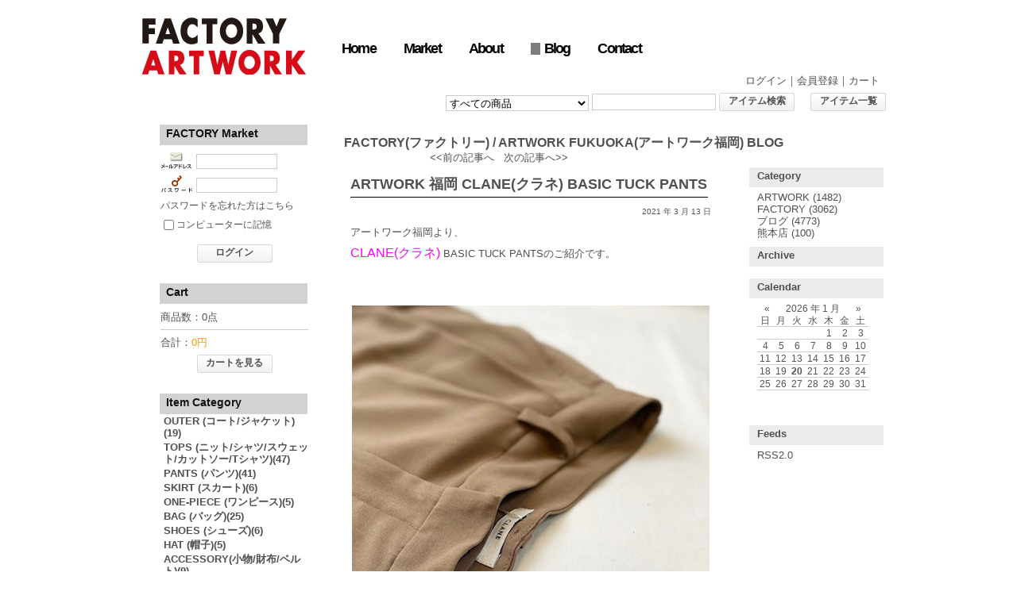

--- FILE ---
content_type: text/html; charset=UTF-8
request_url: https://factory-market.com/market/blog/archives/46781
body_size: 54680
content:
<?xml version='1.0' encoding='UTF-8'?>
<!DOCTYPE html PUBLIC "-//W3C//DTD XHTML 1.0 Transitional//EN" "http://www.w3.org/TR/xhtml1/DTD/xhtml1-transitional.dtd">
<html xmlns="http://www.w3.org/1999/xhtml" lang="ja" xml:lang="ja">
<head>
<meta http-equiv="Content-Type" content="text/html; charset=UTF-8" />
<title>ARTWORK 福岡 CLANE(クラネ) BASIC TUCK PANTS/正規通販-FACTORY(ファクトリー) /  ARTWORK FUKUOKA(アートワーク福岡)-</title>
            <meta name="description" content="福岡のメンズ・レディースファッションブランドの正規取扱店・公式通販サイトです。" />
<meta http-equiv="Content-Style-Type" content="text/css" />
<meta http-equiv="Content-Script-Type" content="text/javascript" />
<link rel="stylesheet" href="/market/user_data/css/common.php" type="text/css" media="all" />
<!--[if IE 7.0]><link rel="stylesheet" href="/market/user_data/packages/factory/css/ie7.css" type="text/css" /><![endif]-->
<!--[if IE 8.0]><link rel="stylesheet" href="/market/user_data/packages/factory/css/ie8.css" type="text/css" /><![endif]-->
<script type="text/javascript" src="/market/user_data/js/css.js"></script>
<script type="text/javascript" src="/market/user_data/js/navi.js"></script>
<script type="text/javascript" src="/market/user_data/js/win_op.js"></script>
<script type="text/javascript" src="/market/user_data/js/site.js"></script>
<link rel="alternate" type="application/rss+xml" title="RSS" href="http://factory-market.com/market/rss/index.php" />

<script type="text/javascript">//<![CDATA[
    
//]]>
</script>
</head>

<!-- ▼BODY部 スタート -->
<body onload="preLoadImg('/market/user_data/'); ">


<noscript>
  <p>JavaScript を有効にしてご利用下さい.</p>
</noscript>

<a name="top" id="top"></a>

<!--▼HEADER-->
<div id="header">
    <h1>
        <a href="http://factory-market.com/"><em>FACTORY(ファクトリー) /  ARTWORK FUKUOKA(アートワーク福岡)/ARTWORK 福岡 CLANE(クラネ) BASIC TUCK PANTS</em></a>
    </h1>

    <ul id="globalNavi" class="clearfix">
                        <li class="linkText"><p><a href="http://factory-market.com/" title="Home">Home</a></p></li>
        <li class="linkText"><p><a href="http://factory-market.com/market/" title="Market">Market</a></p></li>
        <li class="linkText"><p><a href="http://factory-market.com/about.php" title="About">About</a></p></li>
        <li class="linkText"><p class="hit"><a href="http://factory-market.com/market/blog/" title="Blog">Blog</a></p></li>
        <li class="linkText"><p><a href="https://factory-market.com/market/contact/" title="Contact">Contact</a></p></li>
    </ul>
    <br class="clear" />

    <div id="information">
        <a href="https://factory-market.com/market/mypage/login.php" class="link-text">ログイン</a>｜<a href="/market/entry/kiyaku.php" class="link-text">会員登録</a>｜<a href="/market/cart/index.php" class="link-text">カート</a>
    </div>
    <br class="clear" />

        <div id="searcharea" class="clearfix">
        <a href="/market/products/list.php" class="sprite-button01 width95" style="float:right; margin-left: 20px;"><div class="text-button01 textpadding-button01">アイテム一覧</div></a>

        <a href="javascript:void(document.search_form.submit())" class="sprite-button01 width95" style="float:right;"><div class="text-button01 textpadding-button01">アイテム検索</div></a>
        <form name="search_form" id="search_form" method="get" action="/market/products/list.php" style="float:right;">
            <input type="hidden" name="mode" value="search" />
            <select name="category_id" class="search-select">
            <option label="すべての商品" value="">全ての商品</option>
            <!--▼検索条件ここから-->
          <option label="&gt;ARTWORK (WOMENS)" value="241">&gt;ARTWORK (WOMENS)</option>
<option label="&gt;AURALEE (オーラリー・レデ..." value="186">&gt;AURALEE (オーラリー・レデ...</option>
<option label="&gt;BLAMINK (ブラミンク)" value="188">&gt;BLAMINK (ブラミンク)</option>
<option label="&gt;BOWTE (バウト)" value="318">&gt;BOWTE (バウト)</option>
<option label="&gt;CHACOLI(チャコリ)" value="280">&gt;CHACOLI(チャコリ)</option>
<option label="&gt;CLANE (クラネ)" value="268">&gt;CLANE (クラネ)</option>
<option label="&gt;COGTHEBIGSMOKE (コ..." value="261">&gt;COGTHEBIGSMOKE (コ...</option>
<option label="&gt;ENFOLD (エンフォルド)" value="237">&gt;ENFOLD (エンフォルド)</option>
<option label="&gt;ESLOW (エスロー)" value="281">&gt;ESLOW (エスロー)</option>
<option label="&gt;FARAH(ファーラー・レディース)" value="294">&gt;FARAH(ファーラー・レディース)</option>
<option label="&gt;Hender Scheme (エン..." value="334">&gt;Hender Scheme (エン...</option>
<option label="&gt;HYKE (ハイク)" value="130">&gt;HYKE (ハイク)</option>
<option label="&gt;J.B ATTIRE(ジェービーア..." value="335">&gt;J.B ATTIRE(ジェービーア...</option>
<option label="&gt;MADISONBLUE (マディソ..." value="223">&gt;MADISONBLUE (マディソ...</option>
<option label="&gt;MM6 Maison Margie..." value="176">&gt;MM6 Maison Margie...</option>
<option label="&gt;mtmodelist ( エムティ..." value="320">&gt;mtmodelist ( エムティ...</option>
<option label="&gt;nagonstans (ナゴンスタ..." value="239">&gt;nagonstans (ナゴンスタ...</option>
<option label="&gt;Oblada( オブラダ)" value="315">&gt;Oblada( オブラダ)</option>
<option label="&gt;PIENI (ピエニ)" value="250">&gt;PIENI (ピエニ)</option>
<option label="&gt;Shinzone (シンゾーン)" value="236">&gt;Shinzone (シンゾーン)</option>
<option label="&gt;SOFIE D'HOORE (ソフ..." value="182">&gt;SOFIE D'HOORE (ソフ...</option>
<option label="&gt;VACHEMENT(ヴァシュモン)" value="287">&gt;VACHEMENT(ヴァシュモン)</option>
<option label="&gt;Zattu (ザッツ)" value="201">&gt;Zattu (ザッツ)</option>
<option label="&gt;AURALEE (オーラリー・メン..." value="145">&gt;AURALEE (オーラリー・メン...</option>
<option label="&gt;BIRKENSTOCK (ビルケン..." value="319">&gt;BIRKENSTOCK (ビルケン...</option>
<option label="&gt;DAIWA PIER39 (ダイワ..." value="285">&gt;DAIWA PIER39 (ダイワ...</option>
<option label="&gt;FreshService (フレッ..." value="256">&gt;FreshService (フレッ...</option>
<option label="&gt;MASSES (マシス)" value="213">&gt;MASSES (マシス)</option>
<option label="&gt;New Balance (ニューバ..." value="251">&gt;New Balance (ニューバ...</option>
<option label="&gt;Paul Harnden Shoe..." value="286">&gt;Paul Harnden Shoe...</option>
<option label="&gt;POLYPLOID (ポリプロイド)" value="229">&gt;POLYPLOID (ポリプロイド)</option>
<option label="&gt;SEQUEL (シークエル)" value="278">&gt;SEQUEL (シークエル)</option>
<option label="&gt;TOM WOOD (トム ウッド)" value="274">&gt;TOM WOOD (トム ウッド)</option>
<option label="&gt;TSTS (ティーエスティーエス)" value="342">&gt;TSTS (ティーエスティーエス)</option>
<option label="&gt;T.T  (ティー.ティー)" value="293">&gt;T.T  (ティー.ティー)</option>
<option label="&gt;Unlikely (アンライクリー)" value="326">&gt;Unlikely (アンライクリー)</option>
<option label="&gt;OUTER (コート/ジャケット)" value="44">&gt;OUTER (コート/ジャケット)</option>
<option label="&gt;TOPS (ニット/シャツ/スウェ..." value="45">&gt;TOPS (ニット/シャツ/スウェ...</option>
<option label="&gt;PANTS (パンツ)" value="46">&gt;PANTS (パンツ)</option>
<option label="&gt;SKIRT (スカート)" value="183">&gt;SKIRT (スカート)</option>
<option label="&gt;ONE-PIECE (ワンピース)" value="184">&gt;ONE-PIECE (ワンピース)</option>
<option label="&gt;BAG (バッグ)" value="155">&gt;BAG (バッグ)</option>
<option label="&gt;SHOES (シューズ)" value="47">&gt;SHOES (シューズ)</option>
<option label="&gt;HAT (帽子)" value="189">&gt;HAT (帽子)</option>
<option label="&gt;ACCESSORY(小物/財布/ベ..." value="48">&gt;ACCESSORY(小物/財布/ベ...</option>
<option label="&gt;JEWELRY (ジュエリー/リン..." value="49">&gt;JEWELRY (ジュエリー/リン...</option>

<!--▲検索条件ここまで-->
            </select>
            <input type="text" name="name" maxlength="50" value="" class="search-text"/>
        </form>
    </div>
    </div>
<!--▲HEADER-->
<div id="container">

      <div id="leftcolumn">
                  <!-- ▼ログイン ここから-->
                      <!--▼ログインここから-->
<div id="bloc-loginarea">
<h2>
  <div class="sprite-title-s"><div class="text-title-s textpadding-title-s">FACTORY Market</div></div>
</h2>
  <div id="loginarea">
    <form name="login_form" id="login_form" method="post" action="https://factory-market.com/market/frontparts/login_check.php" onsubmit="return fnCheckLogin('login_form')">
      <input type="hidden" name="mode" value="login" />
      <input type="hidden" name="transactionid" value="66fb2a7646678282335fd973623b39d2014960d1" />
      <input type="hidden" name="url" value="/market/blog/index.php" />
      <div id="login">
                <p><img src="/market/user_data/img/side/icon_mail.gif" width="40" height="21" alt="メールアドレス" /><input type="text" name="login_email" class="box96" value="" style="ime-mode: disabled;" /></p>
        <p><img src="/market/user_data/img/side/icon_pw.gif" width="40" height="22" alt="パスワード" /><input type="password" name="login_pass" class="box96" /></p>
      </div>
        <p class="mini">
          <a href="https://factory-market.com/market/forgot/index.php" onclick="win01('https://factory-market.com/market/forgot/index.php','forget','600','400'); return false;" class="link-text" target="_blank">パスワードを忘れた方はこちら</a>
        </p>
        <p class="mini">
          <input type="checkbox" name="login_memory" id="login_memory" value="1"  /><label for="login_memory">コンピューターに記憶</label>
        </p>
        <br />
        <div class="btn">
            <a href="javascript:void(document.login_form.submit())" class="sprite-button01 width95" style="margin:0 auto;">
            <div class="text-button01 textpadding-button01">ログイン</div></a>
        </div>
                <!--ログインフォーム-->
    </form>
  </div>
</div>
<!--▲ログインここまで-->
                  <!-- ▲ログイン ここまで-->
              <!-- ▼かごの中 ここから-->
                      <!--現在のカゴの中ここから-->
<div id="bloc-cartarea">
  <h2>
  <div class="sprite-title-s"><div class="text-title-s textpadding-title-s">Cart</div></div>
  </h2>
  <div id="cartarea">
    <p class="item">商品数：0点</p>
    <p>合計：<span class="price">0円</span><br />
        <!-- カゴの中に商品がある場合にのみ表示 -->
        </p>
    <div class="btn">
      <a href="/market/cart/index.php" class="sprite-button01 width95" style="margin:0 auto;">
        <div class="text-button01 textpadding-button01">カートを見る</div></a>
     </div>
  </div>
</div>
<!--現在のカゴの中ここまで-->
                  <!-- ▲かごの中 ここまで-->
              <!-- ▼カテゴリ(アイテム) ここから-->
                      <!--商品カテゴリ(アイテム)ここから-->
<div id="bloc-itemarea">
<h2>
  <div class="sprite-title-s"><div class="text-title-s textpadding-title-s">Item Category</div></div>
</h2>
<div id="itemarea">
  <ul id="itemtree">
                                              <li class="level1"><a href="/market/products/list44/" title="OUTER (コート/ジャケット)" class="onlink">OUTER (コート/ジャケット)(19)</a>
                                                                    </li>
          <li class="level1"><a href="/market/products/list45/" title="TOPS (ニット/シャツ/スウェット/カットソー/Tシャツ)" class="onlink">TOPS (ニット/シャツ/スウェット/カットソー/Tシャツ)(47)</a>
                                                                    </li>
          <li class="level1"><a href="/market/products/list46/" title="PANTS (パンツ)" class="onlink">PANTS (パンツ)(41)</a>
                                                                    </li>
          <li class="level1"><a href="/market/products/list183/" title="SKIRT (スカート)" class="onlink">SKIRT (スカート)(6)</a>
                                                                    </li>
          <li class="level1"><a href="/market/products/list184/" title="ONE-PIECE (ワンピース)" class="onlink">ONE-PIECE (ワンピース)(5)</a>
                                                                    </li>
          <li class="level1"><a href="/market/products/list155/" title="BAG (バッグ)" class="onlink">BAG (バッグ)(25)</a>
                                                                    </li>
          <li class="level1"><a href="/market/products/list47/" title="SHOES (シューズ)" class="onlink">SHOES (シューズ)(6)</a>
                                                                    </li>
          <li class="level1"><a href="/market/products/list189/" title="HAT (帽子)" class="onlink">HAT (帽子)(5)</a>
                                                                    </li>
          <li class="level1"><a href="/market/products/list48/" title="ACCESSORY(小物/財布/ベルト)" class="onlink">ACCESSORY(小物/財布/ベルト)(9)</a>
                                                                    </li>
          <li class="level1"><a href="/market/products/list49/" title="JEWELRY (ジュエリー/リング/ブレスレット/ネックレスetc) " class="onlink">JEWELRY (ジュエリー/リング/ブレスレット/ネックレスetc) (7)</a>
                                  </li>
              </ul>
</div>
</div>
<!--商品カテゴリ(アイテム)ここまで-->

                  <!-- ▲カテゴリ(アイテム) ここまで-->
              <!-- ▼カテゴリ(ブランド) ここから-->
                      <!--商品カテゴリ(ブランド)ここから-->
<div id="bloc-brandarea">
<h2>
  <div class="sprite-title-s"><div class="text-title-s textpadding-title-s">Brands</div></div>
</h2>
<div id="brandarea">
  <ul id="brandtree">
                                              <li class="img"><a href="/market/products/list241/" title="ARTWORK (WOMENS)" class="onlink"><img src="/market/upload/save_image/05071749_5eb3cbb34fc21.png" alt="ARTWORK (WOMENS)" /></a>
                                                                    </li>
          <li class="level1"><a href="/market/products/list312/" title="A(アー)" class="onlink">A(アー)(0)</a>
                                                                    </li>
          <li class="level1"><a href="/market/products/list329/" title="adidas(アディダス)" class="onlink">adidas(アディダス)(0)</a>
                                                                    </li>
          <li class="level1"><a href="/market/products/list248/" title="Aeta (アエタ)" class="onlink">Aeta (アエタ)(0)</a>
                                                                    </li>
          <li class="level1"><a href="/market/products/list186/" title="AURALEE (オーラリー・レディース)" class="onlink">AURALEE (オーラリー・レディース)(12)</a>
                                                                    </li>
          <li class="level1"><a href="/market/products/list275/" title="BEAUTIFUL SHOES (ビューティフルシューズ)" class="onlink">BEAUTIFUL SHOES (ビューティフルシューズ)(0)</a>
                                                                    </li>
          <li class="level1"><a href="/market/products/list188/" title="BLAMINK (ブラミンク)" class="onlink">BLAMINK (ブラミンク)(11)</a>
                                                                    </li>
          <li class="level1"><a href="/market/products/list318/" title="BOWTE (バウト)" class="onlink">BOWTE (バウト)(3)</a>
                                                                    </li>
          <li class="level1"><a href="/market/products/list280/" title="CHACOLI(チャコリ)" class="onlink">CHACOLI(チャコリ)(1)</a>
                                                                    </li>
          <li class="level1"><a href="/market/products/list141/" title="CINOH (チノ・レディース)" class="onlink">CINOH (チノ・レディース)(0)</a>
                                                                    </li>
          <li class="level1"><a href="/market/products/list268/" title="CLANE (クラネ)" class="onlink">CLANE (クラネ)(2)</a>
                                                                    </li>
          <li class="level1"><a href="/market/products/list261/" title="COGTHEBIGSMOKE (コグザビッグスモーク)" class="onlink">COGTHEBIGSMOKE (コグザビッグスモーク)(5)</a>
                                                                    </li>
          <li class="level1"><a href="/market/products/list237/" title="ENFOLD (エンフォルド)" class="onlink">ENFOLD (エンフォルド)(2)</a>
                                                                    </li>
          <li class="level1"><a href="/market/products/list281/" title="ESLOW (エスロー)" class="onlink">ESLOW (エスロー)(1)</a>
                                                                    </li>
          <li class="level1"><a href="/market/products/list294/" title="FARAH(ファーラー・レディース)" class="onlink">FARAH(ファーラー・レディース)(1)</a>
                                                                    </li>
          <li class="level1"><a href="/market/products/list334/" title="Hender Scheme (エンダースキーマ)" class="onlink">Hender Scheme (エンダースキーマ)(19)</a>
                                                                    </li>
          <li class="level1"><a href="/market/products/list130/" title="HYKE (ハイク)" class="onlink">HYKE (ハイク)(12)</a>
                                                                    </li>
          <li class="level1"><a href="/market/products/list226/" title="JANE SMITH (ジェーンスミス)" class="onlink">JANE SMITH (ジェーンスミス)(0)</a>
                                                                    </li>
          <li class="level1"><a href="/market/products/list335/" title="J.B ATTIRE(ジェービーアタイア)" class="onlink">J.B ATTIRE(ジェービーアタイア)(3)</a>
                                                                    </li>
          <li class="level1"><a href="/market/products/list246/" title="KIJIMA TAKAYUKI (キジマタカユキ・レディース)" class="onlink">KIJIMA TAKAYUKI (キジマタカユキ・レディース)(0)</a>
                                                                    </li>
          <li class="level1"><a href="/market/products/list295/" title="M53.(エム53.)" class="onlink">M53.(エム53.)(0)</a>
                                                                    </li>
          <li class="level1"><a href="/market/products/list223/" title="MADISONBLUE (マディソンブルー)" class="onlink">MADISONBLUE (マディソンブルー)(2)</a>
                                                                    </li>
          <li class="level1"><a href="/market/products/list252/" title="Maglia plus(マリアプラス)" class="onlink">Maglia plus(マリアプラス)(0)</a>
                                                                    </li>
          <li class="level1"><a href="/market/products/list276/" title="MARCOMONDE(マルコモンド)" class="onlink">MARCOMONDE(マルコモンド)(0)</a>
                                                                    </li>
          <li class="level1"><a href="/market/products/list176/" title="MM6 Maison Margiela (エムエムシックス メゾン マルジェラ)" class="onlink">MM6 Maison Margiela (エムエムシックス メゾン マルジェラ)(4)</a>
                                                                    </li>
          <li class="level1"><a href="/market/products/list320/" title="mtmodelist ( エムティーモデリスト )" class="onlink">mtmodelist ( エムティーモデリスト )(4)</a>
                                                                    </li>
          <li class="level1"><a href="/market/products/list239/" title="nagonstans (ナゴンスタンス)" class="onlink">nagonstans (ナゴンスタンス)(6)</a>
                                                                    </li>
          <li class="level1"><a href="/market/products/list337/" title="NEW ERA (ニューエラ)" class="onlink">NEW ERA (ニューエラ)(0)</a>
                                                                    </li>
          <li class="level1"><a href="/market/products/list327/" title="OAO" class="onlink">OAO(0)</a>
                                                                    </li>
          <li class="level1"><a href="/market/products/list315/" title="Oblada( オブラダ)" class="onlink">Oblada( オブラダ)(9)</a>
                                                                    </li>
          <li class="level1"><a href="/market/products/list250/" title="PIENI (ピエニ)" class="onlink">PIENI (ピエニ)(3)</a>
                                                                    </li>
          <li class="level1"><a href="/market/products/list332/" title="rig(リグ)" class="onlink">rig(リグ)(0)</a>
                                                                    </li>
          <li class="level1"><a href="/market/products/list199/" title="SALT + JAPAN (ソルトプラスジャパン)" class="onlink">SALT + JAPAN (ソルトプラスジャパン)(0)</a>
                                                                    </li>
          <li class="level1"><a href="/market/products/list236/" title="Shinzone (シンゾーン)" class="onlink">Shinzone (シンゾーン)(15)</a>
                                                                    </li>
          <li class="level1"><a href="/market/products/list182/" title="SOFIE D&#039;HOORE (ソフィードール)" class="onlink">SOFIE D&#039;HOORE (ソフィードール)(2)</a>
                                                                    </li>
          <li class="level1"><a href="/market/products/list328/" title="VANS(ヴァンズ)" class="onlink">VANS(ヴァンズ)(0)</a>
                                                                    </li>
          <li class="level1"><a href="/market/products/list287/" title="VACHEMENT(ヴァシュモン)" class="onlink">VACHEMENT(ヴァシュモン)(1)</a>
                                                                    </li>
          <li class="level1"><a href="/market/products/list336/" title="VIVIANO(ヴィヴィアーノ)" class="onlink">VIVIANO(ヴィヴィアーノ)(0)</a>
                                                                    </li>
          <li class="level1"><a href="/market/products/list201/" title="Zattu (ザッツ)" class="onlink">Zattu (ザッツ)(1)</a>
                                                                    </li>
          <li class="img"><a href="/market/products/list243/" title="FACTORY (MENS)" class="onlink"><img src="/market/upload/save_image/05071918_5eb3e08d4acad.png" alt="FACTORY (MENS)" /></a>
                                                                    </li>
          <li class="level1"><a href="/market/products/list340/" title="Acne Studios (アクネストゥディオズ)" class="onlink">Acne Studios (アクネストゥディオズ)(0)</a>
                                                                    </li>
          <li class="level1"><a href="/market/products/list145/" title="AURALEE (オーラリー・メンズ)" class="onlink">AURALEE (オーラリー・メンズ)(4)</a>
                                                                    </li>
          <li class="level1"><a href="/market/products/list319/" title="BIRKENSTOCK (ビルケンシュトック)" class="onlink">BIRKENSTOCK (ビルケンシュトック)(1)</a>
                                                                    </li>
          <li class="level1"><a href="/market/products/list313/" title="blurhmsROOTSTOCK (ブラームス ルーツストック)" class="onlink">blurhmsROOTSTOCK (ブラームス ルーツストック)(0)</a>
                                                                    </li>
          <li class="level1"><a href="/market/products/list310/" title="BROCHURE(ブローシュア)" class="onlink">BROCHURE(ブローシュア)(0)</a>
                                                                    </li>
          <li class="level1"><a href="/market/products/list148/" title="BUNNEY (バニー)" class="onlink">BUNNEY (バニー)(0)</a>
                                                                    </li>
          <li class="level1"><a href="/market/products/list322/" title="CANADA GOOSE (カナダグース)" class="onlink">CANADA GOOSE (カナダグース)(0)</a>
                                                                    </li>
          <li class="level1"><a href="/market/products/list244/" title="CINOH (チノ・メンズ)" class="onlink">CINOH (チノ・メンズ)(0)</a>
                                                                    </li>
          <li class="level1"><a href="/market/products/list303/" title="CLARKS ORIGINALS (クラークス オリジナルズ)" class="onlink">CLARKS ORIGINALS (クラークス オリジナルズ)(0)</a>
                                                                    </li>
          <li class="level1"><a href="/market/products/list134/" title="COMESANDGOES (カムズアンドゴーズ)" class="onlink">COMESANDGOES (カムズアンドゴーズ)(0)</a>
                                                                    </li>
          <li class="level1"><a href="/market/products/list185/" title="CONVERSE ADDICT (コンバース アディクト)" class="onlink">CONVERSE ADDICT (コンバース アディクト)(0)</a>
                                                                    </li>
          <li class="level1"><a href="/market/products/list225/" title="DAIRIKU (ダイリク)" class="onlink">DAIRIKU (ダイリク)(0)</a>
                                                                    </li>
          <li class="level1"><a href="/market/products/list317/" title="DAIWA LIFESTYLE (ダイワ ライフスタイル)" class="onlink">DAIWA LIFESTYLE (ダイワ ライフスタイル)(0)</a>
                                                                    </li>
          <li class="level1"><a href="/market/products/list285/" title="DAIWA PIER39 (ダイワピア39)" class="onlink">DAIWA PIER39 (ダイワピア39)(2)</a>
                                                                    </li>
          <li class="level1"><a href="/market/products/list212/" title="DELUXE (デラックス)" class="onlink">DELUXE (デラックス)(0)</a>
                                                                    </li>
          <li class="level1"><a href="/market/products/list174/" title="DESCENDANT (ディセンダント) " class="onlink">DESCENDANT (ディセンダント) (0)</a>
                                                                    </li>
          <li class="level1"><a href="/market/products/list267/" title="DRESS (ドレス)" class="onlink">DRESS (ドレス)(0)</a>
                                                                    </li>
          <li class="level1"><a href="/market/products/list308/" title="Dr.Martens (ドクターマーチン)" class="onlink">Dr.Martens (ドクターマーチン)(0)</a>
                                                                    </li>
          <li class="level1"><a href="/market/products/list269/" title="FACETASM (ファセッタズム)" class="onlink">FACETASM (ファセッタズム)(0)</a>
                                                                    </li>
          <li class="level1"><a href="/market/products/list105/" title="foot the coacher (フット ザ コーチャー)" class="onlink">foot the coacher (フット ザ コーチャー)(0)</a>
                                                                    </li>
          <li class="level1"><a href="/market/products/list256/" title="FreshService (フレッシュサービス)" class="onlink">FreshService (フレッシュサービス)(2)</a>
                                                                    </li>
          <li class="level1"><a href="/market/products/list324/" title="FreshServiceSport®︎(フレッシュサービススポーツ)" class="onlink">FreshServiceSport®︎(フレッシュサービススポーツ)(0)</a>
                                                                    </li>
          <li class="level1"><a href="/market/products/list215/" title="FUMITO GANRYU (フミト ガンリュウ)" class="onlink">FUMITO GANRYU (フミト ガンリュウ)(0)</a>
                                                                    </li>
          <li class="level1"><a href="/market/products/list197/" title="GOD SELECTION XXX (ゴッドセレクショントリプルエックス)" class="onlink">GOD SELECTION XXX (ゴッドセレクショントリプルエックス)(0)</a>
                                                                    </li>
          <li class="level1"><a href="/market/products/list302/" title="Goldwin (ゴールドウィン)" class="onlink">Goldwin (ゴールドウィン)(0)</a>
                                                                    </li>
          <li class="level1"><a href="/market/products/list98/" title="hobo (ホーボー)" class="onlink">hobo (ホーボー)(0)</a>
                                                                    </li>
          <li class="level1"><a href="/market/products/list204/" title="KIJIMA TAKAYUKI (キジマ タカユキ・メンズ)" class="onlink">KIJIMA TAKAYUKI (キジマ タカユキ・メンズ)(0)</a>
                                                                    </li>
          <li class="level1"><a href="/market/products/list299/" title="Johnstons of Elgin (ジョンストンズ オブ エルガン)" class="onlink">Johnstons of Elgin (ジョンストンズ オブ エルガン)(0)</a>
                                                                    </li>
          <li class="level1"><a href="/market/products/list341/" title="kolor (カラー)" class="onlink">kolor (カラー)(0)</a>
                                                                    </li>
          <li class="level1"><a href="/market/products/list115/" title="kolor BEACON (カラー ビーコン)" class="onlink">kolor BEACON (カラー ビーコン)(0)</a>
                                                                    </li>
          <li class="level1"><a href="/market/products/list254/" title="Maison MIHARA YASUHIRO (メゾン ミハラ ヤスヒロ)" class="onlink">Maison MIHARA YASUHIRO (メゾン ミハラ ヤスヒロ)(0)</a>
                                                                    </li>
          <li class="level1"><a href="/market/products/list213/" title="MASSES (マシス)" class="onlink">MASSES (マシス)(1)</a>
                                                                    </li>
          <li class="level1"><a href="/market/products/list154/" title="NEONSIGN (ネオンサイン)" class="onlink">NEONSIGN (ネオンサイン)(0)</a>
                                                                    </li>
          <li class="level1"><a href="/market/products/list331/" title="NEVVER(ニュアー)" class="onlink">NEVVER(ニュアー)(0)</a>
                                                                    </li>
          <li class="level1"><a href="/market/products/list251/" title="New Balance (ニューバランス)" class="onlink">New Balance (ニューバランス)(3)</a>
                                                                    </li>
          <li class="level1"><a href="/market/products/list338/" title="New Manual (ニューマニュアル)" class="onlink">New Manual (ニューマニュアル)(0)</a>
                                                                    </li>
          <li class="level1"><a href="/market/products/list83/" title="nonnative (ノンネイティブ)" class="onlink">nonnative (ノンネイティブ)(0)</a>
                                                                    </li>
          <li class="level1"><a href="/market/products/list271/" title="N.HOOLYWOOD (エヌ ハリウッド)" class="onlink">N.HOOLYWOOD (エヌ ハリウッド)(0)</a>
                                                                    </li>
          <li class="level1"><a href="/market/products/list286/" title="Paul Harnden Shoemakers (ポール ハーデン シューメーカーズ)" class="onlink">Paul Harnden Shoemakers (ポール ハーデン シューメーカーズ)(1)</a>
                                                                    </li>
          <li class="level1"><a href="/market/products/list229/" title="POLYPLOID (ポリプロイド)" class="onlink">POLYPLOID (ポリプロイド)(1)</a>
                                                                    </li>
          <li class="level1"><a href="/market/products/list339/" title="Post O&#039;Alls (ポストオーバーオールズ)" class="onlink">Post O&#039;Alls (ポストオーバーオールズ)(0)</a>
                                                                    </li>
          <li class="level1"><a href="/market/products/list272/" title="RAMIDUS (ラミダス)" class="onlink">RAMIDUS (ラミダス)(0)</a>
                                                                    </li>
          <li class="level1"><a href="/market/products/list235/" title="RASSVET (ラスベート)" class="onlink">RASSVET (ラスベート)(0)</a>
                                                                    </li>
          <li class="level1"><a href="/market/products/list316/" title="refomed (リフォメッド)" class="onlink">refomed (リフォメッド)(0)</a>
                                                                    </li>
          <li class="level1"><a href="/market/products/list333/" title="SandWaterr (サンドウォーター)" class="onlink">SandWaterr (サンドウォーター)(0)</a>
                                                                    </li>
          <li class="level1"><a href="/market/products/list278/" title="SEQUEL (シークエル)" class="onlink">SEQUEL (シークエル)(16)</a>
                                                                    </li>
          <li class="level1"><a href="/market/products/list230/" title="STUDIO NICHOLSON (スタジオ ニコルソン)" class="onlink">STUDIO NICHOLSON (スタジオ ニコルソン)(0)</a>
                                                                    </li>
          <li class="level1"><a href="/market/products/list323/" title="TANGTANG (タンタン)" class="onlink">TANGTANG (タンタン)(0)</a>
                                                                    </li>
          <li class="level1"><a href="/market/products/list274/" title="TOM WOOD (トム ウッド)" class="onlink">TOM WOOD (トム ウッド)(6)</a>
                                                                    </li>
          <li class="level1"><a href="/market/products/list342/" title="TSTS (ティーエスティーエス)" class="onlink">TSTS (ティーエスティーエス)(7)</a>
                                                                    </li>
          <li class="level1"><a href="/market/products/list293/" title="T.T  (ティー.ティー)" class="onlink">T.T  (ティー.ティー)(4)</a>
                                                                    </li>
          <li class="level1"><a href="/market/products/list231/" title="TIGHTBOOTH PRODUCTION (タイトブースプロダクション)" class="onlink">TIGHTBOOTH PRODUCTION (タイトブースプロダクション)(0)</a>
                                                                    </li>
          <li class="level1"><a href="/market/products/list292/" title="Tamme (タム)" class="onlink">Tamme (タム)(0)</a>
                                                                    </li>
          <li class="level1"><a href="/market/products/list288/" title="TapWater®︎ (タップウォーター)" class="onlink">TapWater®︎ (タップウォーター)(0)</a>
                                                                    </li>
          <li class="level1"><a href="/market/products/list84/" title="UNDERCOVER (アンダーカバー・メンズ)" class="onlink">UNDERCOVER (アンダーカバー・メンズ)(0)</a>
                                                                    </li>
          <li class="level1"><a href="/market/products/list326/" title="Unlikely (アンライクリー)" class="onlink">Unlikely (アンライクリー)(4)</a>
                                                                    </li>
          <li class="level1"><a href="/market/products/list240/" title="WEWILL (ウィーウィル)" class="onlink">WEWILL (ウィーウィル)(0)</a>
                                                                    </li>
          <li class="level1"><a href="/market/products/list290/" title="WOOL RICH(ウールリッチ)" class="onlink">WOOL RICH(ウールリッチ)(0)</a>
                                                                    </li>
          <li class="level1"><a href="/market/products/list234/" title="YOKE (ヨーク・メンズ)" class="onlink">YOKE (ヨーク・メンズ)(0)</a>
                                  </li>
              </ul>
</div>
</div>
<!--商品カテゴリ(ブランド)ここまで-->

                  <!-- ▲カテゴリ(ブランド) ここまで-->
              <!-- ▼バナー小(1) ここから-->
                      <!--▼バナーここから-->
<div class="bloc-bannerarea-s">
    <div class="bannerarea-s">
        <p class="sprite-title-guide">
        <span class="guide"><a href="/market/user_data/guide.php" class="onlink-guide">FACTORY Market ご利用ガイド</a></span>
        </p>

        <address>
        <p>Shop Information</p>
        FACTORY ( MEN’S )<br />
        〒810-0021 福岡市中央区今泉<br />
        2-5-4<br />
        TEL：092-714-7757<br />
        営業時間：11:00 ～ 20:00<br />
        mail：<a href="&#109;&#97;&#105;&#108;&#116;&#111;&#58;&#102;&#117;&#107;&#117;&#111;&#107;&#97;&#64;&#102;&#97;&#99;&#116;&#111;&#114;&#121;&#45;&#109;&#97;&#114;&#107;&#101;&#116;&#46;&#99;&#111;&#109;">&#102;&#117;&#107;&#117;&#111;&#107;&#97;&#64;&#102;&#97;&#99;&#116;&#111;&#114;&#121;&#45;&#109;&#97;&#114;&#107;&#101;&#116;&#46;&#99;&#111;&#109;</a><br />
        </address>
        <address>
        ARTWORK ( WOMEN’S )<br />
        〒810-0021 福岡市中央区今泉<br />
        2-5-11 カンファービル 1F<br />
        TEL：092-753-8755<br />
        営業時間：11:00 ～ 20:00<br />
        mail：<a href="&#109;&#97;&#105;&#108;&#116;&#111;&#58;&#102;&#117;&#107;&#117;&#111;&#107;&#97;&#64;&#102;&#97;&#99;&#116;&#111;&#114;&#121;&#45;&#109;&#97;&#114;&#107;&#101;&#116;&#46;&#99;&#111;&#109;">&#102;&#117;&#107;&#117;&#111;&#107;&#97;&#64;&#102;&#97;&#99;&#116;&#111;&#114;&#121;&#45;&#109;&#97;&#114;&#107;&#101;&#116;&#46;&#99;&#111;&#109;</a><br />
        </address>
    </div>
</div>
<!--▲バナーここまで-->                  <!-- ▲バナー小(1) ここまで-->
              <!-- ▼QRコード ここから-->
                      <!--▼QRここから-->
<div id="bloc-qrarea">
<div id="qrarea">
    <div>
        <img src="/market/qr.php" alt="QRコード" border="0"><br /><span class="mini">Mobile Access</span>
    </div>
</div>
</div>
<!--▲QRここまで-->                  <!-- ▲QRコード ここまで-->
              <!-- ▼バナー小(2) ここから-->
                      <!--▼バナーここから-->
<div class="bloc-bannerarea-s">
<div class="bannerarea-s">
    <ul class="link-group">
        <li><a href="http://www.memphis.jp/" target="_blank">MEMPHIS website</a></li>
        <li><a href="http://www.artwork-shop.jp/" target="_blank">ARTWORK website</a></li>
    </ul>
</div>
</div>
<!--▲バナーここまで-->                  <!-- ▲バナー小(2) ここまで-->
              <!-- ▼SSL ここから-->
                      <!--▼SSL SEALここから-->
<div id="bloc-sslarea">
<div id="sslarea">
    <img src="https://www.positivessl.com/images-new/comodo_secure_seal_100x85_transp.png" alt="Trusted Site Seal" title="Trusted Site Seal for Transparent background" border="0" />
</div>
</div>
<!--▲SSL SEALここまで-->                  <!-- ▲SSL ここまで-->
            </div>
    
      <div id="two_maincolumn">
                  
        <script type="text/javascript" src="/market/user_data/js/jquery-1.3.2.min.js"></script>
<script type="text/javascript" src="/market/user_data/js/jquery.easing.1.3.js"></script>
<script type="text/javascript" src="/market/user_data/js/jquery.fancybox-1.2.1.js"></script>
<script type="text/javascript" src="/market/user_data/js/jquery.fancybox.custom.js"></script>
<!--▼CONTENTS-->
<div id="undercolumn">

  <h2><!--★タイトル★--><div class="sprite-title-580"><div class="text-title-l textpadding-title-l"><a href="https://factory-market.com/market/blog" title="FACTORY(ファクトリー) /  ARTWORK FUKUOKA(アートワーク福岡) BLOG" class="link-text-blog">FACTORY(ファクトリー) /  ARTWORK FUKUOKA(アートワーク福岡) BLOG</a></div></div></h2>
  <div id="page-prev"><a href="https://factory-market.com/market/blog/archives/46788" class="link-text">&lt;&lt;前の記事へ</a>&nbsp;&nbsp;&nbsp;<a href="https://factory-market.com/market/blog/archives/46775" class="link-text">次の記事へ&gt;&gt;</a></div>  <div id="undercolumn_aboutus">
      <div id="blog-tool">
        <div class="blog-cat-title">Category</div>
        <div class="blog-cat">	<li class="cat-item cat-item-5"><a href="https://factory-market.com/market/blog/archives/category/artwork" class="link-text" title="ARTWORK に含まれる投稿をすべて表示">ARTWORK</a> (1482)
</li>
	<li class="cat-item cat-item-4"><a href="https://factory-market.com/market/blog/archives/category/factory" class="link-text" title="FACTORY に含まれる投稿をすべて表示">FACTORY</a> (3062)
</li>
	<li class="cat-item cat-item-1"><a href="https://factory-market.com/market/blog/archives/category/uncategorized" class="link-text" title="ブログ に含まれる投稿をすべて表示">ブログ</a> (4773)
</li>
	<li class="cat-item cat-item-3"><a href="https://factory-market.com/market/blog/archives/category/kumamoto" class="link-text" title="熊本店 に含まれる投稿をすべて表示">熊本店</a> (100)
</li>
</div>
        <div class="blog-arc-title">Archive</div>
        <div class="blog-arc">
                </div>
        <div class="blog-cal-title">Calendar</div>
        <div class="blog-cal">
        <div id="wp-calendar">
<div class="previous">&laquo;</div>
<div class="month">2026 年 1 月</div>
<div class="next">&raquo;</div><br class="clear:both;">
<div class="day">日</div>
<div class="day">月</div>
<div class="day">火</div>
<div class="day">水</div>
<div class="day">木</div>
<div class="day">金</div>
<div class="day">土</div>
<div class="day">&nbsp;</div>
<div class="day">&nbsp;</div>
<div class="day">&nbsp;</div>
<div class="day">&nbsp;</div>
<div class="day">1</div>
<div class="day">2</div>
<div class="day">3</div>
<div class="day">4</div>
<div class="day">5</div>
<div class="day">6</div>
<div class="day">7</div>
<div class="day">8</div>
<div class="day">9</div>
<div class="day">10</div>
<div class="day">11</div>
<div class="day">12</div>
<div class="day">13</div>
<div class="day">14</div>
<div class="day">15</div>
<div class="day">16</div>
<div class="day">17</div>
<div class="day">18</div>
<div class="day">19</div>
<div class="day today">20</div>
<div class="day">21</div>
<div class="day">22</div>
<div class="day">23</div>
<div class="day">24</div>
<div class="day">25</div>
<div class="day">26</div>
<div class="day">27</div>
<div class="day">28</div>
<div class="day">29</div>
<div class="day">30</div>
<div class="day">31</div>
</div>
        </div>
        <div class="blog-feeds-title">Feeds</div>
        <div class="blog-feeds"><a href="https://factory-market.com/market/blog/feed" class="link-text">RSS2.0</a></div>
    </div>
  
            <div class="blog-text">
        <table summary="ブログ">
            <tr>
                <td><h3 class="blog-title-border"><a href="https://factory-market.com/market/blog/archives/46781" rel="bookmark" class="link-text" title="ARTWORK 福岡 CLANE(クラネ) BASIC TUCK PANTS">ARTWORK 福岡 CLANE(クラネ) BASIC TUCK PANTS</a></h3><div align="right" class="blog-date">2021 年 3 月 13 日</div>アートワーク福岡より、<br /><span style="color: #ff00ff; font-size: medium;">CLANE(クラネ) </span>BASIC TUCK PANTSのご紹介です。 <br />
<br />
 <br /> <a href="http://factory-market.com/market/blog/wp-content/uploads/img_85851.jpg"><img class="aligncenter size-full wp-image-46782" title="img_85851" src="http://factory-market.com/market/blog/wp-content/uploads/img_85851.jpg" alt="" width="450" height="560" /></a><br />
<br />
 クラネの定番アイテムでもあるタックパンツ。<br />ウエストにタックをいれることでシルエットを綺麗に見せるだけではなく、<br />腰回りにゆとりがうまれ着心地よく仕上げてあります。<br />しわになりにくく扱いやすい素材を使用しているので長く着用頂けます。 <br />
<br />
 <br /> <a href="http://factory-market.com/market/blog/wp-content/uploads/img_8580.jpg"><img class="aligncenter size-full wp-image-46783" title="img_8580" src="http://factory-market.com/market/blog/wp-content/uploads/img_8580.jpg" alt="" width="450" height="448" /></a><br />
<br />
 <a href="http://factory-market.com/market/blog/wp-content/uploads/img_8581.jpg"><img class="aligncenter size-full wp-image-46784" title="img_8581" src="http://factory-market.com/market/blog/wp-content/uploads/img_8581.jpg" alt="" width="450" height="557" /></a><br />
<br />
 <a href="http://factory-market.com/market/blog/wp-content/uploads/img_8584.jpg"><img class="aligncenter size-full wp-image-46785" title="img_8584" src="http://factory-market.com/market/blog/wp-content/uploads/img_8584.jpg" alt="" width="450" height="555" /></a><br />
<br />
 <a href="http://factory-market.com/market/blog/wp-content/uploads/img_85861.jpg"><img class="aligncenter size-full wp-image-46786" title="img_85861" src="http://factory-market.com/market/blog/wp-content/uploads/img_85861.jpg" alt="" width="450" height="527" /></a><br />
<br />
 <a href="http://factory-market.com/market/blog/wp-content/uploads/img_85872.jpg"><img class="aligncenter size-full wp-image-46787" title="img_85872" src="http://factory-market.com/market/blog/wp-content/uploads/img_85872.jpg" alt="" width="450" height="529" /></a><br />
<br />
 <span style="color: #0000ff;"><span style="color: #0000ff;"><a class="link-text" href="http://factory-market.com/market/products/detail8268/"><span style="color: #0000ff;"><strong>BASIC TACK PANTS</strong><strong><br /></strong><strong>color : BEIGE</strong><strong><br /></strong><strong>price : ¥18,000+tax </strong></span></a><strong><br /></strong></span></span><strong></strong><strong><br /></strong><strong></strong><strong><span><span>当店では通信販売も承っております。<br /></span><br /><span>通信販売の際のお支払い方法は</span><br />
<br />
 <span>①代金引換 / 佐川急便eコレクト (クレジットカード/分割・現金)</span><br /><span>②スクエアメール決済 (クレジットカード/ご一括払いのみ)</span><br /><span>③銀行振込<br /><span><span><span><br /></span></span></span></span>以上よりお選びいただけます。<br /><span><span><span><span><br />※クレジットカードにて一括払いをご希望の場合は、<br />代引き(振込)手数料が掛からない「スクエアメール決済」がお得です。</span></span></span><br /><span><br />※スクエアメール決済とは↓</span></span><br /><span><span><a href="https://www.youtube.com/watch?v=m6-9lvaRHto">https://www.youtube.com/watch?v=m6-9lvaRHto</a></span></span><br /><span><br />
<br />
 サイズ感や素材感、通信販売方法などでご不明な点がございましたら、<br />メール、お電話にてお気軽にお尋ね下さいませ。<span><br />
<br />
 皆様のご来店、心よりお待ちしております。<br />
<br />
 <br />ARTWORK<br />〒810-0021<br />福岡県福岡市中央区今泉2-5-11<br />TEL : 092-753-8755<br />EMAIL : fukuoka@factory-market.com<br /><a href="http://factory-market.com/market/products/detail7156/"><br />
<br />
 </a><strong><a href="http://instagram.com/factory_fukuoka"><span><span><span><span style="color: #0000ff;"><span style="color: #0000ff;">FACTORY Instagram</span></span></span></span></span><br /></a></strong><strong><br /></strong><strong><a href="https://www.instagram.com/artwork_fukuoka/"><span><span><span><span style="color: #ff0000;"><span style="color: #ff0000;">ARTWORK FUKUOKA Instagram</span></span></span></span></span><br /></a></strong><strong><br /></strong><a href="https://www.facebook.com/pages/Factory-Fukuoka/210981612328438?ref=hl"><span><strong><strong><span><span><span style="color: #339966;"><span style="color: #339966;">FACTORY facebook</span><br />
<br />
 <br /></span></span></span></strong></strong></span></a></span></span></span></strong><div class='wp_social_bookmarking_light'><div><iframe src="http://www.facebook.com/plugins/like.php?href=https%3A%2F%2Ffactory-market.com%2Fmarket%2Fblog%2Farchives%2F46781&amp;send=false&amp;layout=button_count&amp;show_faces=false&amp;width=100&amp;action=like&amp;colorscheme=light&amp;locale=en_US&amp;height=21" scrolling="no" frameborder="0" style="border:none; overflow:hidden; width:100px; height:21px;" allowTransparency="true"></iframe></div><div><iframe allowtransparency="true" frameborder="0" scrolling="no" src="http://platform.twitter.com/widgets/tweet_button.html?url=https%3A%2F%2Ffactory-market.com%2Fmarket%2Fblog%2Farchives%2F46781&amp;text=ARTWORK%20%E7%A6%8F%E5%B2%A1%20CLANE%28%E3%82%AF%E3%83%A9%E3%83%8D%29%20BASIC%20TUCK%20PANTS&amp;lang=en&amp;count=horizontal" style="width:130px; height:20px;"></iframe></div></div><br class='wp_social_bookmarking_light_clear' /><br /><br style="clear:both;" />
                <div align="right"> <a href="https://factory-market.com/market/blog/archives/category/artwork" class="link-text" title="ARTWORK の投稿をすべて表示" rel="category tag">ARTWORK</a>,  <a href="https://factory-market.com/market/blog/archives/category/uncategorized" class="link-text" title="ブログ の投稿をすべて表示" rel="category tag">ブログ</a></div>
                                <h3 id="comments">コメント</h3>
                                                                                <hr id="respond" size="1" />
                <form action="https://factory-market.com/market/blog/wp-comments-post.php" method="post" id="commentform">
                                コメントをどうぞ<br />
                <p>Name:*<br />
                <input type="text" name="author" id="author" value="" size="22" tabindex="1" /></p>
                <p>Mail(公開されません):*<br />
                <input type="text" name="email" id="email" value="" size="22" tabindex="2" /></p>
                <p>Site:<br />
                <input type="text" name="url" id="url" value="" size="22" tabindex="3" /></p>
                                <p>Comment:<br />
                <textarea name="comment" id="comment" cols="50" rows="10" tabindex="4"></textarea><br /></p>
                <p><input name="submit" type="submit" id="submit" tabindex="5" value="Submit Comment" />
                <input type="hidden" name="comment_post_ID" value="46781" /></p><br />
                <div><input type="hidden" id="wphc_value" name="wphc_value" value=""/></div>                </form>
                                                </td>
            </tr>
        </table>
    </div>
    
  <div id="page-prev"><a href="https://factory-market.com/market/blog/archives/46788" class="link-text">&lt;&lt;前の記事へ</a>&nbsp;&nbsp;&nbsp;<a href="https://factory-market.com/market/blog/archives/46775" class="link-text">次の記事へ&gt;&gt;</a></div>
  </div>
</div>
<!--▲CONTENTS-->
        
              </div>
  
      
</div>

<!--▼FOTTER-->
<div id="pagetop"><a href="#top" class="link-text">このページのTOPへ</a></div>
<div id="fotter">
<ul>
    <li class="linkText"><a href="http://factory-market.com/market/abouts/index.php">会社概要</a>｜</li>
    <li class="linkText"><a href="/market/abouts/privacy.php">個人情報保護方針</a>｜</li>
    <li class="linkText"><a href="/market/order/index.php">特定商取引法に基づく通販の表記</a></li>
</ul>
Copyright(C) 2011 FACTORY. All Rights Reserved.</div>

<!-- twitter follow badge by go2web20 -->
<script src='http://www.go2web20.net/twitterfollowbadge/1.0/badge.js' type='text/javascript'></script><script type='text/javascript' charset='utf-8'><!--
tfb.account = 'FactoryFukuoka';
tfb.label = 'follow-me';
tfb.color = '#35ccff';
tfb.side = 'r';
tfb.top = 136;
tfb.showbadge();
--></script>
<!-- end of twitter follow badge -->

<!--▲FOTTER-->
<script type="text/javascript">
var gaJsHost = (("https:" == document.location.protocol) ? "https://ssl." : "http://www.");
document.write(unescape("%3Cscript src='" + gaJsHost + "google-analytics.com/ga.js' type='text/javascript'%3E%3C/script%3E"));
</script>
<script type="text/javascript">
try {
var pageTracker = _gat._createTracker("UA-21007977-1");
pageTracker._trackPageview();
} catch(err) {}</script>




</body><!-- ▲BODY部 エンド -->

</html>

--- FILE ---
content_type: text/css; charset=UTF-8
request_url: https://factory-market.com/market/user_data/css/common.php
body_size: 68
content:
@charset "utf-8";
@import url("../packages/factory/css/import.css");

--- FILE ---
content_type: text/css
request_url: https://factory-market.com/market/user_data/packages/factory/css/import.css
body_size: 464
content:
@charset "utf-8";

/* market */
@import url("./main.php");
@import url("./index.php");
@import url("./products.php");
@import url("./under.php");
@import url("../../../css/under02.php");
@import url("./mypage.php");
@import url("../../../css/window.php");
@import url("./blog.php");
@import url("./text.php");
@import url("../../../css/jquery.fancybox.php");

/* non-market */
@import url("./f_base.css");
@import url("./f_home.css");
@import url("./f_about.css");

--- FILE ---
content_type: text/css; charset=UTF-8
request_url: https://factory-market.com/market/user_data/packages/factory/css/main.php
body_size: 13654
content:
@charset "utf-8";

/*
===== RESET CSS ==========================================*/
html, body, div, span, object, iframe,
h1, h2, h3, h4, h5, h6, p, blockquote, pre,
abbr, address, cite, code,
del, dfn, em, img, ins, kbd, q, samp,
small, strong, sub, sup, var,
b, i,
dl, dt, dd, ol, ul, li,
fieldset, form, label, legend,
table, caption, tbody, tfoot, thead, tr, th, td,
pre, code {
    margin: 0;
    padding: 0;
    border: 0;
    background: transparent;
}
body {
    font-family: "ヒラギノ角ゴ Pro W3", "Hiragino Kaku Gothic Pro", "メイリオ", Meiryo, Osaka, "ＭＳ Ｐゴシック", "MS PGothic", sans-serif;
    color: #505050;
    color: #505050;
    background-color: #ffffff;
    font-size: small;
    line-height: 1.2em;
}
h1, h2, h3, h4, h5, h6{
    font-size: 100%;
    font-weight: normal;
}
table, td, th {
    font-size: 100%;
}
address, caption, cite, code, dfn, em, strong, var,
input, button, textarea, select, optgroup, option {
    font-size: 100%;
    font-family: arial,helvetica,sans-serif;
    font-style: normal;
    font-weight: normal;
}
li {
    list-style: none;
}
table {
    border-collapse: collapse;
    border-spacing: 0;
}
hr {
    height: 1px;
    border: 0;
    border-top: 1px solid #cccccc;
    margin: 0;
    padding: 0;
}
input, select, button {
    vertical-align: middle;
}
blockquote, q {
    quotes: none;
}
blockquote:before, blockquote:after,
q:before, q:after {
    content: '';
    content: none;
}
pre, code, kbd, samp {
    font-family: arial,helvetica,sans-serif;
    font-size:100%;
    line-height:100%;
}
ins {
    text-decoration: none;
}
del {
    text-decoration: line-through;
}
abbr, dfn {
    border-bottom: 1px dotted #000;
    cursor: help;
}
/*  brのletter-spacingによるバグ回避（holly hack） */
br {
    letter-spacing: 0px;
}

/* フロート回り込み解除
----------------------------------------------- */
.clear {
    clear: both;
}

/* リンク指定
----------------------------------------------- */
a.link-text:link {
    color: #505050;
    text-decoration: none;
}
a.link-text:visited {
    color: #505050;
    text-decoration: none;
}
a.link-text:hover {
    color: #505050;
    text-decoration: underline;
}
a.link-text:active {
    color: #505050;
    text-decoration: none;
}
a.onlink:link {
    color: #505050;
    text-decoration: none;
}
a.onlink:visited {
    color: #505050;
    text-decoration: none;
}
a.onlink:hover {
    color: #505050;
    text-decoration: underline;
}
a.onlink:active {
    color: #505050;
    text-decoration: none;
}
a.onlink-guide:link {
    color: #ffffff;
    text-decoration: none;
}
a.onlink-guide:visited {
    color: #ffffff;
    text-decoration: none;
}
a.onlink-guide:hover {
    color: #ffffff;
    text-decoration: underline;
}
a.onlink-guide:active {
    color: #ffffff;
    text-decoration: none;
}

/* 価格色
----------------------------------------------- */
.price {
    color: #ff9600;
}

.attention {
    color: #ff9600;
}

.mini {
    font-size: 90%;
}

em {
    font-style: normal;
    color: #505050;
}
.new{
    color: #ff9600;
    font-size: 12px;
    text-align: right;
}

/* テーブル共通指定
----------------------------------------------- */
table  {
    margin: 15px auto 0 auto;
    border: 1px solid transparent;
    text-align: left;
}
table th {
    padding: 8px;
    border: 1px solid transparent;
    background-color: #ebebeb;
    font-weight: normal;
}
table td {
    padding: 8px;
    border: 1px  solid transparent;
    background-color: #ffffff;
}

/* ----------------------------------------------- */
.tblareabtn {
    clear: both;
    margin: 15px 0 0 0;
    text-align: center;
}
.tblareabtn div#button-underlayer table,
.tblareabtn div#button-underlayer tr,
.tblareabtn div#button-underlayer td {
    border:none;
    padding: 5px;
    width: 380px;
    margin: 15px auto 0 auto;
}
.btn div#button-underlayer table,
.btn div#button-underlayer tr,
.btn div#button-underlayer td {
    border:none;
    padding: 5px;
    width: 380px;
    margin: 15px auto 0 auto;
}
.inputbox02 div#button-underlayer table,
.inputbox02 div#button-underlayer tr,
.inputbox02 div#button-underlayer td {
    border:none;
    padding: 5px;
    width: 380px;
    margin: 15px auto 0 auto;
    background-color: transparent;
}
.button div#button-underlayer table,
.button div#button-underlayer tr,
.button div#button-underlayer td {
    border:none;
    padding: 5px;
    width: 380px;
    margin: 15px auto 0 auto;
}
.phototd {
    width: 75px;
    text-align: center;
}
.centertd {
    text-align: center;
}
.pricetd {
    text-align: right;
}
.pricetd em {
    font-weight: bold;
}
#completetext {
    width: 470px;
    margin: 15px auto 0 auto;
    padding: 15px;
    border: 5px solid transparent;
    background-color: #ffffff;
}
#completetext em {
    font-weight: bold;
}
#completetext p{
    padding: 20px 0 0 0;
    text-align: left;
}

/* ヘッダーロゴ
------------------------------------------------ */
#header {
    /*background: url("/market/user_data/packages/factory/img/header/bg.gif");*/
    background-color: #ffffff;
    width: 950px;
    margin: 0 auto;
}
#header h1 a {
    float: left;
    display: block;
    margin: 20px 0 0 5px;
    width: 220px;
    height: 74px;
    background: url("/market/user_data/packages/factory/img/header/logo.gif") no-repeat;
}
#header em {
    display: none;
}

/* ヘッダーナビ
----------------------------------------------- */
#information {
    float: right;
    padding: 0px 8px 0 0;
    text-align: right;
}
#searcharea {
    margin-top: 8px;
    background-color: transparent;
    /*background-repeat: repeat-x;*/
    width: 950px;
}
.search-select{
    width: 180px;
    height: 20px;
    margin-top: 1px;
    background-color: #ffffff;
}
.search-text{
    width: 150px;
    height: 17px;
    margin: 1px 4px 0 0;
}
/* IE用設定 */
* html .search-select, .search-text{
    margin-bottom: 2px;
}
*+html .search-select, .search-text{
    margin-bottom: 2px;
}
.btn-search {
    padding-top: 5px;
}
.btn-list {
    padding-left: 100px;
}

/* フレーム
----------------------------------------------- */
#container {
    width: 950px;
    margin: 0 auto;
    background-color: #ffffff;
    text-align: left;
}
#container:after {/* firefox背景色表示用 */
    content: "";
    display: block;
    clear: both;
    height: 1px;
    overflow: hidden;
}
#leftcolumn {border: 0px solid #0a1;
    float: left;
    width: 186px;
    padding: 15px 0 0 36px;
}
#centercolumn {
    float: left;
    width: 580px;
    padding: 15px 0 0 0;
}
#rightcolumn {
    float: left;
    width: 166px;
    padding: 15px 0 0 11px;
}

/* メインコンテンツ
----------------------------------------------- */
/* 3カラム設定 */
#three_maincolumn {
    float: left;
    width: 432px;
    padding: 15px 0 0 11px;
}
#three_maincolumn h2 {
    padding: 15px 0 0 0;
}
/* 2カラム設定 */
#two_maincolumn {
    float: left;
    width: 680px;
    margin-top: 20px;
}
#two_maincolumn h2 {
    padding: 0 0 0 0;
}
/* 1カラム設定 */
#one_maincolumn {
    padding: 10px 0 0 0;
}
/* ブロックの下margin */
#bloc-cartarea, #bloc-categoryarea, #bloc-guidearea, #bloc-schedulearea, #bloc-qrarea, #bloc-blogarea, #bloc-sslarea, #bloc-loginarea, #bloc-salearea, #bloc-itemarea, #bloc-brandarea {
    margin-bottom: 15px;
}

/* カゴの中
----------------------------------------------- */
#cartarea {
    width: 186px;
    padding: 0 0 10px 0;
    border: solid 1px transparent;
    background-color: #ffffff;
}
#cartarea p {
    padding: 8px 0 8px 0;
}
#cartarea p.item {
    /*padding: 0 0 10px 0;*/
    border-bottom: 1px solid #cccccc;
    /*background: url("/market/user_data/img/side/line_146.gif") no-repeat bottom;*/
}
#cartarea .btn {
    padding: 0;
    text-align: center;
}

/* カテゴリー
----------------------------------------------- */
#categoryarea {
    width: 186px;
    padding: 0 0;
    border: solid 1px transparent;
    background-color: #ffffff;
}
#categoryarea li {
    margin: 0 0 0 4px;
}
#categoryarea li.img {
    margin: 0;
}
#categoryarea li.level1 {
    margin: 0 0 3px 4px;
    font-weight: bold;
}
#categoryarea li li {
    background: url(/market/user_data/packages/factory/img/common/sprite01.gif) 0px -505px no-repeat;
    font-weight: normal;
    padding: 0 0 0 6px;
}

/* アイテム
----------------------------------------------- */
#itemarea {
    width: 186px;
    padding: 0 0;
    border: solid 1px transparent;
    background-color: #ffffff;
}
#itemarea li {
    margin: 0 0 0 4px;
}
#itemarea li.img {
    margin: 0;
}
#itemarea li.level1 {
    margin: 0 0 3px 4px;
    font-weight: bold;
}
#itemarea li li {
    background: url(/market/user_data/packages/factory/img/common/sprite01.gif) 0px -505px no-repeat;
    font-weight: normal;
    padding: 0 0 0 6px;
}

/* ブランド
----------------------------------------------- */
#brandarea {
    width: 186px;
    padding: 0 0;
    border: solid 1px transparent;
    background-color: #ffffff;
}
#brandtree {
    padding: 8px 0 0 0;
}
#brandarea li {
    margin: 0 0 0 4px;
}
#brandarea li.img {
    margin: 0;
}
#brandarea li.level1 {
    margin: 0 0 3px 4px;
    font-weight: bold;
}
#brandarea li li {
    margin: 0 0 0 16px;
    list-style-image: url(/market/user_data/packages/factory/img/common/icon_arrow.gif);
    font-weight: normal;
}

/* カテゴリ紹介
----------------------------------------------- */
#categorycommentarea .img {
    margin: 0 0 20px 0;
}
#categorycommentarea .text {
    margin: 0 0 20px 0;
    padding: 0 10px;
}
.categoryname {
    margin: 3px 0 20px 0;
    font-family: "Times New Roman", Times, serif;
    color: #505050;
    font-size: 160%;
}

/* セール
----------------------------------------------- */
#salearea {
    width: 186px;
    padding: 0 0;
    border: solid 1px transparent;
    background-color: #ffffff;
}
#salearea li {
    margin: 0 0 0 4px;
}
#salearea li.img {
    margin: 0;
}
#salearea li.level1 {
    margin: 0 0 3px 4px;
    font-weight: bold;
}
#salearea li li {
    background: url(/market/user_data/packages/factory/img/common/sprite01.gif) 0px -505px no-repeat;
    font-weight: normal;
    padding: 0 0 0 6px;
}

/* カレンダー
----------------------------------------------- */
#schedulearea {
    width: 144px;
    padding: 10px;
    border: solid 1px transparent;
    background-color: #ffffff;
    font-size: 90%;
    color: #505050;
}
#schedulearea .month {
    text-align: center;
    color: #505050;
}
#schedulearea .h {
    padding-top: 10px;
}
#schedulearea .day {
    float: left;
    width: 20px;
    text-align: center;
    border-bottom: solid 1px transparent;
}
#schedulearea .holiday {
    float: left;
    width: 20px;
    text-align: center;
    border-bottom: solid 1px transparent;
    background-color: #e5e5e5;
}
#schedulearea .today {
    font-weight: bold;
}
#schedulearea .holiday-style {
    padding-top: 10px;
    color: #e5e5e5;
}

/* QR
----------------------------------------------- */
#qrarea {
    text-align: center;
}

/* ブログ
----------------------------------------------- */
#blogarea{
    padding: 10px;
    width: 144px;
    border: solid 1px transparent;
    background-color: #ffffff;
}

/* SSL
----------------------------------------------- */
#sslarea {
    text-align: center;
}
/* Powered by Branch
----------------------------------------------- */

/* ログイン
----------------------------------------------- */
#loginarea {
    width: 186px;
    padding: 0 0 10px 0;
    border: solid 1px transparent;
}
#loginarea p {
    padding: 8px 0 0 0;
}
#login img {
    padding: 0 5px 0 0;
    vertical-align: bottom;
}
#loginarea .btn {
    text-align: center;
}
#loginarea .box96 {
    width: 96px;
}

/* バナー
----------------------------------------------- */
#banner {
    padding: 15px 0 0 0;
}
#banner li {
    padding: 0 0 10px 0;
}

/* テキストフィールド
----------------------------------------------- */
input[type='text'],
input[type='password'] {
    border: solid 1px #ccc;
}
textarea,select {
    border: solid 1px #ccc;
}
*+html textarea,
*+html input[type='text'],
*+html input[type='password'] {
    border: solid 1px #7f9db9;
}
* html textarea {
    border: solid 1px #7f9db9;
}
/* ボタン
----------------------------------------------- */
input[type='image'] {
    border: none;
}

input[type='image'].box190 {
    width: 190px;
    height: 30px;
}

input[type='image'].box180 {
    width: 180px;
    height: 30px;
}

input[type='image'].box150 {
    width: 150px;
    height: 30px;
}

input[type='image'].box140 {
    width: 140px;
    height: 30px;
}

input[type='image'].box130 {
    width: 130px;
    height: 30px;
}

input[type='image'].box51 {
    width: 51px;
    height: 22px;
}

/* フッター
----------------------------------------------- */
#pagetop {
    width: 950px;
    margin: 0 auto;
    padding: 30px 0 10px 0;
    background-color: #ffffff;
    text-align: right;
    font-size: 10px;
    font-weight: bold;
}
#fotter {
    width: 950px;
    margin: 0 auto;
    padding: 15px 0;
    border-top: 1px solid transparent;
    background-color: transparent;
    font-size: 90%;
    color: #505050;
    text-align: center;
}
#fotter ul {
    margin: 0 0 10px 0;
    text-align:center;
}
#fotter li {
    display:inline;
}
a.link-text-fotter:link {
    color: #505050;
    text-decoration: none;
}
a.link-text-fotter:visited {
    color: #ffffff;
    text-decoration: none;
}
a.link-text-fotter:active {
    color: #ffffff;
    text-decoration: none;
}
a.link-text-fotter:hover {
    color: #505050;
    background-color: #ffffff;
}



--- FILE ---
content_type: text/css; charset=UTF-8
request_url: https://factory-market.com/market/user_data/css/under02.php
body_size: 5908
content:
@charset "utf-8";


/* 下層共通指定
----------------------------------------------- */
div#under02column {
    width: 700px;
    margin: 15px auto 0 auto;
}

div#under02column h2.title{
    width: 700px;
    margin: 0 0 15px 0;
}

div#under02column table {
    width: 690px;
}

/* カートの中
----------------------------------------------- */
div#under02column_cart {

}

div#under02column_cart .totalmoneyarea {
    width: 680px;
    margin: 15px auto 0 auto;
    padding: 10px 5px;
    border: 1px solid transparent;
    text-align: center;
}

div#under02column_cart th {
    text-align: center;
}

div#under02column table th.resulttd {
    text-align: right;
}

div#under02column td#quantity {
   text-align: center;
   width: 70px;
}

div#under02column ul#quantity_level li {
    display: inline;
    padding: 3px;
}

div#under02column .empty {
    text-align: center;
}

/* お客様情報入力
----------------------------------------------- */
div#under02column_customer {

}

.flowarea {
    margin:0 0 0 20px;
}

div#under02column_customer th em {
    font-weight: bold;
}

div#under02column_customer .box120 {
    width: 120px;
    padding: 2px;
}

div#under02column_customer .box60 {
    width: 60px;
    padding: 2px;
}

div#under02column_customer .box380 {
    width: 380px;
    margin: 5px 0 0 0;
    padding: 2px;
}

div#under02column_customer .box320 {
    width: 320px;
    margin: 5px 0 0 0;
    padding: 2px;
}

div#under02column_customer .zipimg img {
    margin: 5px 0 0 0;
}


/* お届け先指定
----------------------------------------------- */
div#under02column_shopping table th {
    text-align: center;
}

.addbtn {
    margin: 10px 0 0 0;
}

div#under02column_shopping .text-flow,
div#under02column_customer .text-flow {
    background-color: #ffffff;
    padding: 8px 8px 8px 8px;
    border:  1px solid #ebebeb;
    font-weight: bold;
    display: block;
    float: left;
}

div#under02column_shopping .text-arrow,
div#under02column_customer .text-arrow {
    padding: 8px 3px 8px 3px;
    display: block;
    float: left;
}


div#under02column_shopping .hit,
div#under02column_customer .hit {
    background-color: #ebebeb;
}

/* お支払い方法・お届け時間等の指定
----------------------------------------------- */
div#under02column_shopping .payarea {
    width: 670px;
    margin: 0 auto;
}

div#under02column_shopping h3 {
    margin: 0 0 15px 0;
}

div#under02column_shopping .payarea02 {
    width: 670px;
    margin: 40px auto 0 auto;
}

div#under02column_shopping .payarea02 div {
    margin: 0 0 0 0;
}

div#under02column_shopping .payarea02 em {
    font-weight: bold;
}

div#under02column_shopping .payarea table {
    width: 670px;
}

div#under02column_shopping .payarea table th {
    text-align: center;
}

/** Branch 追加 **/
div#under02column_shopping .payarea table td.centertd {
    width: 50px;
}

/** Branch 追加 **/
div#under02column_shopping .payarea table td.payment-method {
    width: 100px;
}

div#under02column_shopping .payarea02 .area660 {
    width: 660px;
    height: 150px;
    margin: 5px 0 0 0;
    padding: 2px;
}

div#under02column_shopping .pointarea {
    width: 670px;
    margin: 40px auto 0 auto;
}

div#under02column_shopping .pointarea .select-point {
    border: 3px solid transparent;
    padding: 5px;
    text-align: center;
}

div#under02column_shopping .pointarea ul {
    margin: 10px auto;
    width: 500px;
}

div#under02column_shopping .pointarea li {
    text-align: left;
    padding: 2px 10px;
}

div#under02column_shopping .pointarea li.underline {
    border-bottom: 1px dashed transparent;
    margin-bottom: 7px;
}

/* 確認
----------------------------------------------- */

div#under02column_shopping table.delivname thead th {
    width: 690px;
    text-align: left;
    font-weight: bold;
}

div#under02column_shopping table.delivname tbody th {
    text-align: left;
    width: 155px;
}

div#under02column_shopping table.delivname td {
    text-align: left;
    width: 550px;
}

/* 決済モジュール(決済情報入力画面)
----------------------------------------------- */
div#under02column_shopping .box60 {
    width: 60px;
    padding: 2px;
}

div#under02column_shopping .box120 {
    width: 120px;
    padding: 2px;
}

/* ログイン
----------------------------------------------- */
div#under02column_login {

}

div#under02column_login .loginarea {
    width: 620px;
    margin: 0 auto 20px auto;
    padding: 20px 15px;
    border: 5px solid transparent;
}

div#under02column_login .loginarea .inputtext {
    width: 500px;
    margin: 15px auto 0 auto;
}

div#under02column_login .loginarea .inputtext02 {
    width: 500px;
    margin: 15px auto 0 auto;
    font-size: 90%;
}

div#under02column_login .loginarea .inputbox {
    width: 460px;
    margin: 15px auto 0 auto;
    padding: 15px 20px;
    background: #f0f0f0;
}

div#under02column_login .loginarea .inputbox .passwd {
    margin: 15px 0 0 0;
}

div#under02column_login .loginarea .inputbox .box300 {
    width: 300px;
    margin: 5px 0 0 0;
    padding: 2px;
}

div#under02column_login .loginarea .inputbox02 {
    width: 460px;
    margin: 15px auto 0 auto;
    padding: 15px 20px;
    background: #f0f0f0;
    text-align: center;
}

div#under02column_login .loginarea .text-subtitle {
    color: #505050;
    font-size: 14px;
    font-weight: bold;
    font-family : Arial,Verdana,sans-serif;
}

div#under02column_login .loginarea .text-itemtitle {
    color: #505050;
    font-size: 12px;
    font-weight: bold;
    font-family : Arial,Verdana,sans-serif;
}

/* エラー
----------------------------------------------- */
div#under02column_error {

}

div#under02column_error .messagearea {
    width: 680px;
    margin: 15px auto 0 auto;
    padding: 10px 5px;
    border: 5px solid transparent;
    text-align: center;
}

div#under02column_error .messagearea .error {
    padding: 120px 0;
}

--- FILE ---
content_type: text/css; charset=UTF-8
request_url: https://factory-market.com/market/user_data/packages/factory/css/blog.php
body_size: 5218
content:
@charset "utf-8";

/* ブログ記事の配置 */
#undercolumn #undercolumn_aboutus .blog-text {
    float: left;
    width: 400px;
}

/* ブログツール（カレンダー等右側）の配置 */
#undercolumn #undercolumn_aboutus #blog-tool {
    float: right;
    width: 150px;
    margin: 0px 20px 0px 0px;
    padding: 15px 0px 0px 0px;
}

/* ブログツール（カレンダー等）の配置 IE用 */
* html #undercolumn #undercolumn_aboutus #blog-tool {
    margin: 0px 0px 0px 0px;
}
*+html #undercolumn #undercolumn_aboutus #blog-tool {
    margin: 0px 20px 0px 0px;
}

/* ブログタイトルリンクテキスト */
a.link-text-blog:link {
    color: #505050;
    text-decoration: none;
}
a.link-text-blog:visited {
    color: #505050;
    text-decoration: none;
}
a.link-text-blog:hover {
    color: #505050;
    background-color: #ffffff;
    text-decoration: underline;
}
a.link-text-blog:active {
    color: #505050;
    text-decoration: none;
}
/* 前ページ次ページ */
#undercolumn #page-prev {
    margin: 0px 0px -10px 0px;
    text-align: center;
    width: 390px;
}
/* カレンダー */
#undercolumn #undercolumn_aboutus #wp-calendar {
    width: 154px;
    height: 140px;
    padding-left: 10px;
    background-color: #ffffff;
    font-size: 90%;
    text-align: center;
    color: #555555;
    margin-bottom: 15px;
}

#undercolumn #undercolumn_aboutus #wp-calendar .previous {
    float: left;
    width: 15px;
    padding-left: 5px;
}
#undercolumn #undercolumn_aboutus #wp-calendar .next {
    float: left;
    width: 15px;
}
#undercolumn #undercolumn_aboutus #wp-calendar .month {
    float: left;
    width: 100px;
}

#undercolumn #undercolumn_aboutus #wp-calendar .day {
    float: left;
    width: 20px;
    text-align: center;
    border-bottom: solid 1px #cccccc;
}

#undercolumn #undercolumn_aboutus #wp-calendar .today {
    font-weight: bold;
}

/* ブログページタイトル */
#undercolumn #undercolumn_aboutus #page-title {
    padding: 0px 0px 0px 5px;
    margin: 0px 0px -14px 5px;
    font-weight: bold;
    text-align: center;
    width: 390px;
}

/* 投稿記事 */
#undercolumn #undercolumn_aboutus .blog-text table{
    width: 470px;
    border: 0px;
}

/* 投稿記事 */
#undercolumn #undercolumn_aboutus .blog-text td{
    background-color: #ffffff;
    border: 0px;
    line-height: 200%;
}

/* 投稿タイトル下線 */
#undercolumn #undercolumn_aboutus .blog-text .blog-title-border {
    border-bottom: 1px solid #000000;
    width: 450px;
    padding: 0px 0px 3px 0px;
    margin: 0px 0px 5px 0px;
    font-size: 18px;
    font-weight: bold;
}

/* 投稿日付 */
#undercolumn #undercolumn_aboutus .blog-text .blog-date {
    font-size:x-small;
}

/* ブログツールタイトル */
#undercolumn #detailtitle .blog-tool-title {
    color: #505050;
    font-size: small;
}
/* カテゴリー、アーカイブ、カレンダー、Feedsタイトル */
#undercolumn #undercolumn_aboutus #blog-tool .blog-cat-title,
#undercolumn #undercolumn_aboutus #blog-tool .blog-arc-title,
#undercolumn #undercolumn_aboutus #blog-tool .blog-cal-title,
#undercolumn #undercolumn_aboutus #blog-tool .blog-feeds-title {
    clear: both;
    background-color: #ebebeb;
    width: 159px;
    height: 22px;
    padding: 3px 0px 0px 10px;
    margin: 0px 0px 0px 0px;
    font-weight:bold;
}

/* カテゴリー、アーカイブ、Feeds */
#undercolumn #undercolumn_aboutus #blog-tool .blog-cat,
#undercolumn #undercolumn_aboutus #blog-tool .blog-arc,
#undercolumn #undercolumn_aboutus #blog-tool .blog-feeds {
    padding: 5px 0px 10px 10px;
}

/* カレンダー */
#undercolumn #undercolumn_aboutus #blog-tool .blog-cal {
    padding: 5px 0px 0px 0px;
}

* html #undercolumn #undercolumn_aboutus #blog-tool .blog-cat,
* html #undercolumn #undercolumn_aboutus #blog-tool .blog-arc {
    margin: 0px 0px 0px -15px;
}
*+html #undercolumn #undercolumn_aboutus #blog-tool .blog-cat,
* html #undercolumn #undercolumn_aboutus #blog-tool .blog-arc {
    margin: 0px 0px 0px -15px;
}

/* 記事内の画像の位置 */
.aligncenter,
div.aligncenter {
    display: block;
    margin-left: auto;
    margin-right: auto;
}

.alignleft {
    float: left;
}

.alignright {
    float: right;
}

.wp-caption {
    border: 1px solid #ddd;
    text-align: center;
    background-color: #f3f3f3;
    padding-top: 4px;
    margin: 10px;
    -moz-border-radius: 3px;
    -khtml-border-radius: 3px;
    -webkit-border-radius: 3px;
    border-radius: 3px;
}

.wp-caption img {
    margin: 0;
    padding: 0;
    border: 0 none;
}

.wp-caption p.wp-caption-text {
    font-size: 11px;
    line-height: 17px;
    padding: 0 4px 5px;
    margin: 0;
}
div.wp_social_bookmarking_light {
    border: 0 !important;
    padding: 0px 0 0px 0 !important;
    margin: 0 !important;
}
div.wp_social_bookmarking_light div {
    float: left !important;
    border: 0 !important;
    padding: 0 4px 0px 0 !important;
    margin: 0 !important;
    height: 21px !important;
    text-indent: 0 !important;
}
div.wp_social_bookmarking_light img {
    border: 0 !important;
    padding: 0;
    margin: 0;
    vertical-align: top !important;
}
.wp_social_bookmarking_light_clear {
    clear: both !important;
}

--- FILE ---
content_type: text/css
request_url: https://factory-market.com/market/user_data/packages/factory/css/f_base.css
body_size: 3476
content:
@charset "utf-8";

/*
    Site Name: FACTORY
    Description: COMMON STYLE
    Author: @BRIDGE
*/

/*
===== TOC ===========================================
    1: BASE
    2: HEADER
    3: GLOBAL NAVI
    4: CONTAINER
    5: FOOTER
    6: CLEARFIX
    7: EACH MODULE

==========================================================
*/

/*
===== 1: BASE ==========================================
*/

.efont {
    font-family: 'Helvetica','Arial',sans-serif;
    font-size: 140%;
    font-weight: bold;
}
.linkText a {/*リンクされた文字*/
    color: #000000;
    text-decoration: none;
}
.linkText a:link {/*未訪問のリンク*/
    color: #000000;
    text-decoration: none;
}
.linkText a:visited {/*訪問後のリンク*/
    color: #000000;
    text-decoration: none;
}
.linkText a:hover {/*マウスをのせたとき*/
    color: #000000;
    text-decoration: none;
}
.linkText a:active {/*クリック中*/
    text-decoration: underline;
}
a:link,
a:visited {
    color: #8cb4f5;
    text-decoration: none;
}
a:hover,
a:active {
    color: #36F;
    text-decoration: underline;
}

/*
===== 2: HEADER ==========================================
*/
#home #header,
#about #header {
    margin: 20px 0 0 0;
    width: 100%;
}
.logo {border: 0px solid #000;
    float: left;
}
.logo a:hover {
    text-decoration: none;
}


/*
===== 3: GLOBAL NAVI ==========================================
*/
.hit {
    border-left: 12px solid #7d7d7d;
}
#home #globalNavi,
#about #globalNavi {
    margin: 30px 0 0 0;
    width: 690px;
    float: right;
    font-family: Arial, Helvetica, sans-serif;
    font-weight: bold;
    color: #000;
    letter-spacing: -0.1em;
    font-size: 140%;
}
#globalNavi li {
    float: left;
    height: 24px;
}
#globalNavi p {
    margin: 4px 30px 0 5px;
}
.hit a {
    padding-left: 5px;
}
#globalNavi {
    margin: 50px 0 0 0;
    width: 690px;
    float: right;
    font-family: Arial, Helvetica, sans-serif;
    font-weight: bold;
    color: #000;
    letter-spacing: -0.1em;
    font-size: 140%;
}
/*
===== 4: CONTAINER ==========================================
*/
#home #container,
#about #container {
    margin: 0 auto;
    width: 950px;
}
.topNews {
    color: #000000;
}
.linkTextNews {
    line-height: 200%;
}
.linkTextNews a {/*リンクされた文字*/
    color: #000000;
    text-decoration: underline;
}
.linkTextNews a:link {/*未訪問のリンク*/
    color: #000000;
    text-decoration: underline;
}
.linkTextNews a:visited {/*訪問後のリンク*/
    color: #000000;
    text-decoration: underline;
}
.linkTextNews a:hover {/*マウスをのせたとき*/
    color: #000000;
    text-decoration: underline;
}
.linkTextNews a:active {/*クリック中*/
    text-decoration: underline;
}
/*
===== 5: FOOTER ==========================================
*/
#footer {
    margin: 50px 0 0 0;
    clear: both;
}
#footer ul {
    text-align:center;
}
#footer li {
    display:inline;
}
.copyright {
    margin: 10px 0 30px 0;
    text-align:center;
}

/*
===== 6: CLEARFIX ==========================================
*/
.clearfix {
    overflow: hidden;
}
.clearfix:after {/*for modern browser*/
    display: block;
    clear: both;
    height: 1px;
    content: ".";
}
/*\*/
* html .clearfix {/* IE6 */
    height: 1px;
    overflow: visible;
}
/**/

/*
===== 7: EACH MODULE ==========================================
*/
.kumaColor {
    color: #12bf00;
}
.fukuColor {
    color: #1f9aff;
}
.storeColor {
    color: #666666;
}

--- FILE ---
content_type: text/css
request_url: https://factory-market.com/market/user_data/packages/factory/css/f_home.css
body_size: 665
content:
@charset "utf-8";

/*
    Site Name: FACTORY
    Description: CONTENT STYLE(#home)
    Author: @BRIDGE
*/

/*
===== TOC ===========================================
    1: HOME CONTENT
==========================================================
*/

/*
===== 1: HOME CONTENT ==========================================
*/
.mainImage {
    margin: -1px 0 0 0;
}
.news {
    margin: 20px 0 0 50px;
    width: 910px;
}
.news dl {
    width: 800px;
}
.news dt {
    margin: 5px 0 0 80px;
    float: left;
    display: block;
    width: 100px;
    height: 100px;
}
.news dd {
    margin: 5px 0 0 0;
    float: left;
    width: 580px;
}
.news span {
    margin: 0 0 0 20px;
}

--- FILE ---
content_type: application/javascript
request_url: https://factory-market.com/market/user_data/js/jquery.fancybox.custom.js
body_size: 530
content:
$(function(){
    $("div.blog-text a[href$='.jpg']").addClass("fancybox");
    $("div.blog-text a[href$='.gif']").addClass("fancybox");
    $("div.blog-text a[href$='.png']").addClass("fancybox");
    $("div.blog-text a[href$='.jpeg']").addClass("fancybox");
});

$(document).ready(function() {
    $("a.fancybox").fancybox({
        'overlayShow'       : true,
        'overlayOpacity'    : 0.7,
        'titlePosition'     : 'inside',
        'transitionIn'      : 'elastic',
        'transitionOut'     : 'elastic'
    });
});
